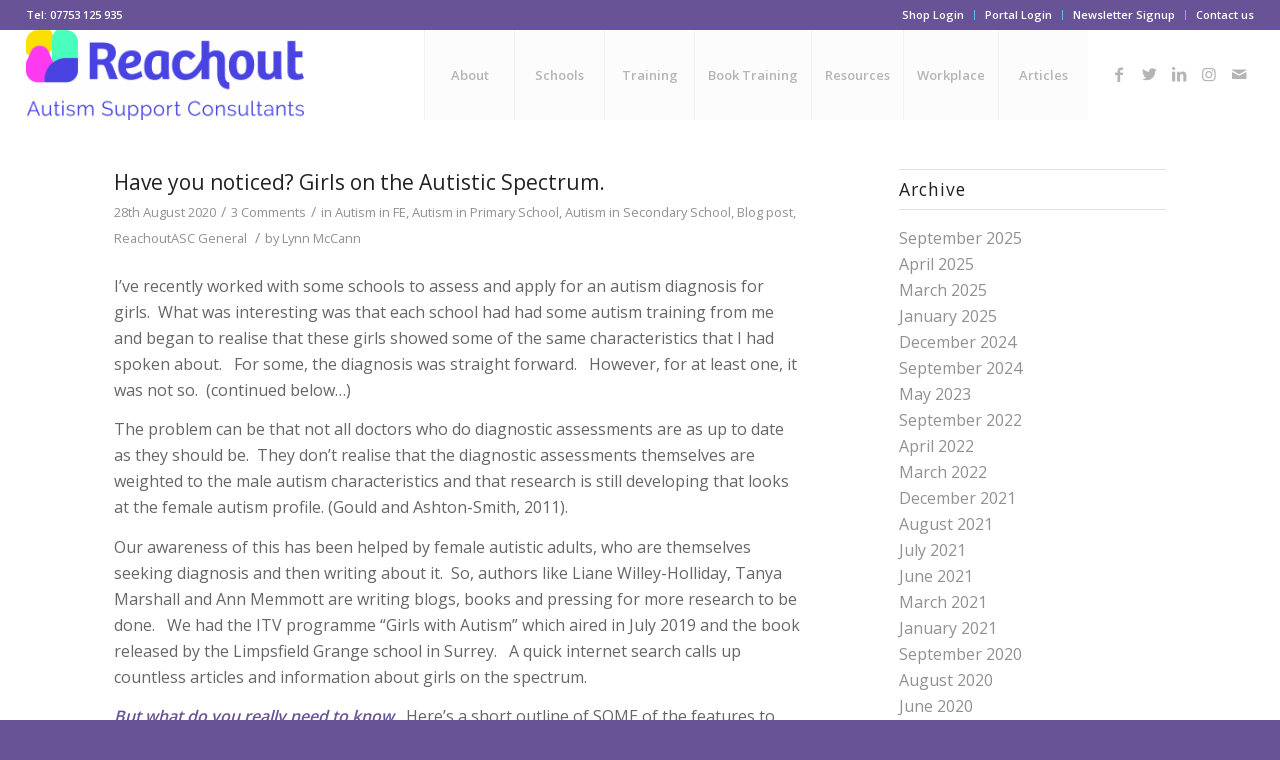

--- FILE ---
content_type: text/html; charset=UTF-8
request_url: https://reachoutasc.com/category/autism-fe/
body_size: 20227
content:
<!DOCTYPE html><html lang="en-GB" class="html_stretched responsive av-preloader-disabled av-default-lightbox  html_header_top html_logo_left html_main_nav_header html_menu_right html_slim html_header_sticky html_header_shrinking_disabled html_header_topbar_active html_mobile_menu_tablet html_header_searchicon_disabled html_content_align_center html_header_unstick_top_disabled html_header_stretch html_minimal_header html_av-submenu-hidden html_av-submenu-display-click html_av-overlay-side html_av-overlay-side-classic html_av-submenu-clone html_entry_id_1658 av-cookies-no-cookie-consent av-no-preview html_text_menu_active "><head><meta charset="UTF-8" /><meta name="viewport" content="width=device-width, initial-scale=1"><meta name='robots' content='index, follow, max-image-preview:large, max-snippet:-1, max-video-preview:-1' /><link media="all" href="https://reachoutasc.com/wp-content/cache/autoptimize/css/autoptimize_fe50078bcc299850f380274b572fb083.css" rel="stylesheet"><title>Autism in FE Archives - Reachout ASC</title><link rel="canonical" href="https://reachoutasc.com/category/autism-fe/" /><meta property="og:locale" content="en_GB" /><meta property="og:type" content="article" /><meta property="og:title" content="Autism in FE Archives - Reachout ASC" /><meta property="og:url" content="https://reachoutasc.com/category/autism-fe/" /><meta property="og:site_name" content="Reachout ASC" /><meta name="twitter:card" content="summary_large_image" /><meta name="twitter:site" content="@reachoutasc" /> <script type="application/ld+json" class="yoast-schema-graph">{"@context":"https://schema.org","@graph":[{"@type":"CollectionPage","@id":"https://reachoutasc.com/category/autism-fe/","url":"https://reachoutasc.com/category/autism-fe/","name":"Autism in FE Archives - Reachout ASC","isPartOf":{"@id":"https://reachoutasc.com/#website"},"primaryImageOfPage":{"@id":"https://reachoutasc.com/category/autism-fe/#primaryimage"},"image":{"@id":"https://reachoutasc.com/category/autism-fe/#primaryimage"},"thumbnailUrl":"https://reachoutasc.com/wp-content/uploads/2015/09/b2ap3_thumbnail_girl-316413_1280.jpg","breadcrumb":{"@id":"https://reachoutasc.com/category/autism-fe/#breadcrumb"},"inLanguage":"en-GB"},{"@type":"ImageObject","inLanguage":"en-GB","@id":"https://reachoutasc.com/category/autism-fe/#primaryimage","url":"https://reachoutasc.com/wp-content/uploads/2015/09/b2ap3_thumbnail_girl-316413_1280.jpg","contentUrl":"https://reachoutasc.com/wp-content/uploads/2015/09/b2ap3_thumbnail_girl-316413_1280.jpg","width":480,"height":319},{"@type":"BreadcrumbList","@id":"https://reachoutasc.com/category/autism-fe/#breadcrumb","itemListElement":[{"@type":"ListItem","position":1,"name":"Home","item":"https://reachoutasc.com/about/"},{"@type":"ListItem","position":2,"name":"Autism in FE"}]},{"@type":"WebSite","@id":"https://reachoutasc.com/#website","url":"https://reachoutasc.com/","name":"Reachout ASC","description":"Autism Support Consultants","potentialAction":[{"@type":"SearchAction","target":{"@type":"EntryPoint","urlTemplate":"https://reachoutasc.com/?s={search_term_string}"},"query-input":{"@type":"PropertyValueSpecification","valueRequired":true,"valueName":"search_term_string"}}],"inLanguage":"en-GB"}]}</script> <link rel="alternate" type="application/rss+xml" title="Reachout ASC &raquo; Feed" href="https://reachoutasc.com/feed/" /><link rel="alternate" type="application/rss+xml" title="Reachout ASC &raquo; Comments Feed" href="https://reachoutasc.com/comments/feed/" /><link rel="alternate" type="application/rss+xml" title="Reachout ASC &raquo; Autism in FE Category Feed" href="https://reachoutasc.com/category/autism-fe/feed/" />  <script type='text/javascript'>(function() {
					
					/*	check if webfonts are disabled by user setting via cookie - or user must opt in.	*/
					var html = document.getElementsByTagName('html')[0];
					var cookie_check = html.className.indexOf('av-cookies-needs-opt-in') >= 0 || html.className.indexOf('av-cookies-can-opt-out') >= 0;
					var allow_continue = true;
					var silent_accept_cookie = html.className.indexOf('av-cookies-user-silent-accept') >= 0;

					if( cookie_check && ! silent_accept_cookie )
					{
						if( ! document.cookie.match(/aviaCookieConsent/) || html.className.indexOf('av-cookies-session-refused') >= 0 )
						{
							allow_continue = false;
						}
						else
						{
							if( ! document.cookie.match(/aviaPrivacyRefuseCookiesHideBar/) )
							{
								allow_continue = false;
							}
							else if( ! document.cookie.match(/aviaPrivacyEssentialCookiesEnabled/) )
							{
								allow_continue = false;
							}
							else if( document.cookie.match(/aviaPrivacyGoogleWebfontsDisabled/) )
							{
								allow_continue = false;
							}
						}
					}
					
					if( allow_continue )
					{
						var f = document.createElement('link');
					
						f.type 	= 'text/css';
						f.rel 	= 'stylesheet';
						f.href 	= '//fonts.googleapis.com/css?family=Open+Sans:400,600';
						f.id 	= 'avia-google-webfont';

						document.getElementsByTagName('head')[0].appendChild(f);
					}
				})();</script> <link rel='stylesheet' id='avia-merged-styles-css' href='https://reachoutasc.com/wp-content/cache/autoptimize/css/autoptimize_single_06a645181ec71d86474146cd066ea70b.css' type='text/css' media='all' /> <script type="text/javascript" src="https://reachoutasc.com/wp-includes/js/jquery/jquery.min.js?ver=3.7.1" id="jquery-core-js"></script> <script type="text/javascript" id="wc-add-to-cart-js-extra">var wc_add_to_cart_params = {"ajax_url":"/wp-admin/admin-ajax.php","wc_ajax_url":"/?wc-ajax=%%endpoint%%","i18n_view_cart":"View basket","cart_url":"https://reachoutasc.com/cart/","is_cart":"","cart_redirect_after_add":"no"};
//# sourceURL=wc-add-to-cart-js-extra</script> <script type="text/javascript" id="woocommerce-js-extra">var woocommerce_params = {"ajax_url":"/wp-admin/admin-ajax.php","wc_ajax_url":"/?wc-ajax=%%endpoint%%","i18n_password_show":"Show password","i18n_password_hide":"Hide password"};
//# sourceURL=woocommerce-js-extra</script> <link rel="https://api.w.org/" href="https://reachoutasc.com/wp-json/" /><link rel="alternate" title="JSON" type="application/json" href="https://reachoutasc.com/wp-json/wp/v2/categories/165" /><link rel="EditURI" type="application/rsd+xml" title="RSD" href="https://reachoutasc.com/xmlrpc.php?rsd" /><meta name="generator" content="WordPress 6.9" /><meta name="generator" content="WooCommerce 10.4.3" />  <script async src="https://www.googletagmanager.com/gtag/js?id=UA-210293297-1"></script> <script>window.dataLayer = window.dataLayer || [];
			function gtag(){dataLayer.push(arguments);}
			gtag('js', new Date());
			gtag('config', 'UA-210293297-1');</script> <link rel="profile" href="http://gmpg.org/xfn/11" /><link rel="alternate" type="application/rss+xml" title="Reachout ASC RSS2 Feed" href="https://reachoutasc.com/feed/" /><link rel="pingback" href="https://reachoutasc.com/xmlrpc.php" /> <!--[if lt IE 9]><script src="https://reachoutasc.com/wp-content/themes/enfold/js/html5shiv.js"></script><![endif]--> <noscript><style>.woocommerce-product-gallery{ opacity: 1 !important; }</style></noscript>  <script type="text/javascript">'use strict';var avia_is_mobile=!1;if(/Android|webOS|iPhone|iPad|iPod|BlackBerry|IEMobile|Opera Mini/i.test(navigator.userAgent)&&'ontouchstart' in document.documentElement){avia_is_mobile=!0;document.documentElement.className+=' avia_mobile '}
else{document.documentElement.className+=' avia_desktop '};document.documentElement.className+=' js_active ';(function(){var e=['-webkit-','-moz-','-ms-',''],n='';for(var t in e){if(e[t]+'transform' in document.documentElement.style){document.documentElement.className+=' avia_transform ';n=e[t]+'transform'};if(e[t]+'perspective' in document.documentElement.style)document.documentElement.className+=' avia_transform3d '};if(typeof document.getElementsByClassName=='function'&&typeof document.documentElement.getBoundingClientRect=='function'&&avia_is_mobile==!1){if(n&&window.innerHeight>0){setTimeout(function(){var e=0,o={},a=0,t=document.getElementsByClassName('av-parallax'),i=window.pageYOffset||document.documentElement.scrollTop;for(e=0;e<t.length;e++){t[e].style.top='0px';o=t[e].getBoundingClientRect();a=Math.ceil((window.innerHeight+i-o.top)*0.3);t[e].style[n]='translate(0px, '+a+'px)';t[e].style.top='auto';t[e].className+=' enabled-parallax '}},50)}}})();</script><link rel="icon" href="https://reachoutasc.com/wp-content/uploads/2022/08/cropped-Social-media-icons-32x32.jpg" sizes="32x32" /><link rel="icon" href="https://reachoutasc.com/wp-content/uploads/2022/08/cropped-Social-media-icons-192x192.jpg" sizes="192x192" /><link rel="apple-touch-icon" href="https://reachoutasc.com/wp-content/uploads/2022/08/cropped-Social-media-icons-180x180.jpg" /><meta name="msapplication-TileImage" content="https://reachoutasc.com/wp-content/uploads/2022/08/cropped-Social-media-icons-270x270.jpg" /></head><body id="top" class="archive category category-autism-fe category-165 wp-theme-enfold  rtl_columns stretched open_sans no_sidebar_border theme-enfold woocommerce-no-js" itemscope="itemscope" itemtype="https://schema.org/WebPage" ><div id='wrap_all'><header id='header' class='all_colors header_color light_bg_color  av_header_top av_logo_left av_main_nav_header av_menu_right av_slim av_header_sticky av_header_shrinking_disabled av_header_stretch av_mobile_menu_tablet av_header_searchicon_disabled av_header_unstick_top_disabled av_seperator_big_border av_minimal_header av_bottom_nav_disabled '  role="banner" itemscope="itemscope" itemtype="https://schema.org/WPHeader" ><div id='header_meta' class='container_wrap container_wrap_meta  av_icon_active_main av_secondary_right av_extra_header_active av_phone_active_left av_entry_id_1658'><div class='container'><nav class='sub_menu'  role="navigation" itemscope="itemscope" itemtype="https://schema.org/SiteNavigationElement" ><ul id="avia2-menu" class="menu"><li id="menu-item-1129" class="menu-item menu-item-type-custom menu-item-object-custom menu-item-1129"><a href="/my-account/">Shop Login</a></li><li id="menu-item-1130" class="menu-item menu-item-type-custom menu-item-object-custom menu-item-1130"><a target="_blank" href="https://portal.reachoutasc.com">Portal Login</a></li><li id="menu-item-6086" class="menu-item menu-item-type-custom menu-item-object-custom menu-item-6086"><a target="_blank" href="https://portal.reachoutasc.com/frm/2qQwnnPscckYkxyZo">Newsletter Signup</a></li><li id="menu-item-7376" class="menu-item menu-item-type-post_type menu-item-object-page menu-item-7376"><a href="https://reachoutasc.com/contact/">Contact us</a></li></ul></nav><div class='phone-info with_nav'><span>Tel: 07753 125 935</span></div></div></div><div  id='header_main' class='container_wrap container_wrap_logo'><ul  class = 'menu-item cart_dropdown ' data-success='was added to the cart'><li class='cart_dropdown_first'><a class='cart_dropdown_link' href='https://reachoutasc.com/cart/'><span aria-hidden='true' data-av_icon='' data-av_iconfont='entypo-fontello'></span><span class='av-cart-counter'>0</span><span class='avia_hidden_link_text'>Shopping Cart</span></a><div class='dropdown_widget dropdown_widget_cart'><div class='avia-arrow'></div><div class="widget_shopping_cart_content"></div></div></li></ul><div class='container av-logo-container'><div class='inner-container'><span class='logo'><a href='https://reachoutasc.com/'><noscript><img height="100" width="300" src='https://reachoutasc.com/wp-content/uploads/2022/08/Logo-purple-tagline-300x97.jpg' alt='Reachout ASC' title='' /></noscript><img class="lazyload" height="100" width="300" src='data:image/svg+xml,%3Csvg%20xmlns=%22http://www.w3.org/2000/svg%22%20viewBox=%220%200%20300%20100%22%3E%3C/svg%3E' data-src='https://reachoutasc.com/wp-content/uploads/2022/08/Logo-purple-tagline-300x97.jpg' alt='Reachout ASC' title='' /></a></span><nav class='main_menu' data-selectname='Select a page'  role="navigation" itemscope="itemscope" itemtype="https://schema.org/SiteNavigationElement" ><div class="avia-menu av-main-nav-wrap av_menu_icon_beside"><ul id="avia-menu" class="menu av-main-nav"><li id="menu-item-1131" class="menu-item menu-item-type-post_type menu-item-object-page menu-item-home menu-item-has-children menu-item-top-level menu-item-top-level-1"><a href="https://reachoutasc.com/" itemprop="url"><span class="avia-bullet"></span><span class="avia-menu-text">About</span><span class="avia-menu-fx"><span class="avia-arrow-wrap"><span class="avia-arrow"></span></span></span></a><ul class="sub-menu"><li id="menu-item-3379" class="menu-item menu-item-type-post_type menu-item-object-page"><a href="https://reachoutasc.com/about/what-is-asc/" itemprop="url"><span class="avia-bullet"></span><span class="avia-menu-text">What is Autism?</span></a></li><li id="menu-item-1133" class="menu-item menu-item-type-post_type menu-item-object-page"><a href="https://reachoutasc.com/about/meet-the-team/" itemprop="url"><span class="avia-bullet"></span><span class="avia-menu-text">Meet the Team</span></a></li><li id="menu-item-3403" class="menu-item menu-item-type-post_type menu-item-object-page"><a href="https://reachoutasc.com/about/latest-news/" itemprop="url"><span class="avia-bullet"></span><span class="avia-menu-text">Latest news</span></a></li></ul></li><li id="menu-item-1132" class="menu-item menu-item-type-post_type menu-item-object-page menu-item-has-children menu-item-top-level menu-item-top-level-2"><a href="https://reachoutasc.com/schools-education/" itemprop="url"><span class="avia-bullet"></span><span class="avia-menu-text">Schools</span><span class="avia-menu-fx"><span class="avia-arrow-wrap"><span class="avia-arrow"></span></span></span></a><ul class="sub-menu"><li id="menu-item-3397" class="menu-item menu-item-type-post_type menu-item-object-page"><a href="https://reachoutasc.com/schools-education/consultancy/" itemprop="url"><span class="avia-bullet"></span><span class="avia-menu-text">Our current packages</span></a></li><li id="menu-item-3396" class="menu-item menu-item-type-post_type menu-item-object-page"><a href="https://reachoutasc.com/schools-education/school-testimonials/" itemprop="url"><span class="avia-bullet"></span><span class="avia-menu-text">School Testimonials</span></a></li><li id="menu-item-4208" class="menu-item menu-item-type-post_type menu-item-object-page"><a href="https://reachoutasc.com/schools-education/school-terms-and-conditions/" itemprop="url"><span class="avia-bullet"></span><span class="avia-menu-text">School Terms and Conditions</span></a></li><li id="menu-item-3413" class="menu-item menu-item-type-post_type menu-item-object-page"><a href="https://reachoutasc.com/schools-education/team-links-to-other-autism-services/" itemprop="url"><span class="avia-bullet"></span><span class="avia-menu-text">Partners</span></a></li></ul></li><li id="menu-item-1137" class="menu-item menu-item-type-post_type menu-item-object-page menu-item-top-level menu-item-top-level-3"><a href="https://reachoutasc.com/training/" itemprop="url"><span class="avia-bullet"></span><span class="avia-menu-text">Training</span><span class="avia-menu-fx"><span class="avia-arrow-wrap"><span class="avia-arrow"></span></span></span></a></li><li id="menu-item-3421" class="menu-item menu-item-type-post_type menu-item-object-page menu-item-top-level menu-item-top-level-4"><a href="https://reachoutasc.com/training/upcoming-training/" itemprop="url"><span class="avia-bullet"></span><span class="avia-menu-text">Book Training</span><span class="avia-menu-fx"><span class="avia-arrow-wrap"><span class="avia-arrow"></span></span></span></a></li><li id="menu-item-1135" class="menu-item menu-item-type-post_type menu-item-object-page menu-item-has-children menu-item-top-level menu-item-top-level-5"><a href="https://reachoutasc.com/resources/" itemprop="url"><span class="avia-bullet"></span><span class="avia-menu-text">Resources</span><span class="avia-menu-fx"><span class="avia-arrow-wrap"><span class="avia-arrow"></span></span></span></a><ul class="sub-menu"><li id="menu-item-4174" class="menu-item menu-item-type-post_type menu-item-object-page"><a href="https://reachoutasc.com/resources/downloadable-resources/" itemprop="url"><span class="avia-bullet"></span><span class="avia-menu-text">Downloadable Resources</span></a></li><li id="menu-item-4325" class="menu-item menu-item-type-post_type menu-item-object-page"><a href="https://reachoutasc.com/resources/buy-resources/" itemprop="url"><span class="avia-bullet"></span><span class="avia-menu-text">Buy Resources</span></a></li><li id="menu-item-3433" class="menu-item menu-item-type-post_type menu-item-object-page"><a href="https://reachoutasc.com/resources/social-skills-pack/" itemprop="url"><span class="avia-bullet"></span><span class="avia-menu-text">Set Up a Social Detectives Group</span></a></li><li id="menu-item-5878" class="menu-item menu-item-type-post_type menu-item-object-page"><a href="https://reachoutasc.com/resources/parents-resources/" itemprop="url"><span class="avia-bullet"></span><span class="avia-menu-text">Parents Resources</span></a></li></ul></li><li id="menu-item-3621" class="menu-item menu-item-type-post_type menu-item-object-page menu-item-top-level menu-item-top-level-6"><a href="https://reachoutasc.com/autism-in-the-workplace/" itemprop="url"><span class="avia-bullet"></span><span class="avia-menu-text">Workplace</span><span class="avia-menu-fx"><span class="avia-arrow-wrap"><span class="avia-arrow"></span></span></span></a></li><li id="menu-item-3458" class="menu-item menu-item-type-post_type menu-item-object-page menu-item-top-level menu-item-top-level-7"><a href="https://reachoutasc.com/articles/" itemprop="url"><span class="avia-bullet"></span><span class="avia-menu-text">Articles</span><span class="avia-menu-fx"><span class="avia-arrow-wrap"><span class="avia-arrow"></span></span></span></a></li><li class="av-burger-menu-main menu-item-avia-special av-small-burger-icon"> <a href="#" aria-label="Menu" aria-hidden="false"> <span class="av-hamburger av-hamburger--spin av-js-hamburger"> <span class="av-hamburger-box"> <span class="av-hamburger-inner"></span> <strong>Menu</strong> </span> </span> <span class="avia_hidden_link_text">Menu</span> </a></li></ul></div><ul class='noLightbox social_bookmarks icon_count_5'><li class='social_bookmarks_facebook av-social-link-facebook social_icon_1'><a target="_blank" aria-label="Link to Facebook" href='https://www.facebook.com/ReachoutASC' aria-hidden='false' data-av_icon='' data-av_iconfont='entypo-fontello' title='Facebook' rel="noopener"><span class='avia_hidden_link_text'>Facebook</span></a></li><li class='social_bookmarks_twitter av-social-link-twitter social_icon_2'><a target="_blank" aria-label="Link to Twitter" href='https://twitter.com/reachoutasc' aria-hidden='false' data-av_icon='' data-av_iconfont='entypo-fontello' title='Twitter' rel="noopener"><span class='avia_hidden_link_text'>Twitter</span></a></li><li class='social_bookmarks_linkedin av-social-link-linkedin social_icon_3'><a target="_blank" aria-label="Link to LinkedIn" href='https://www.linkedin.com/in/lynn-mccann-11402381' aria-hidden='false' data-av_icon='' data-av_iconfont='entypo-fontello' title='LinkedIn' rel="noopener"><span class='avia_hidden_link_text'>LinkedIn</span></a></li><li class='social_bookmarks_instagram av-social-link-instagram social_icon_4'><a target="_blank" aria-label="Link to Instagram" href='https://www.instagram.com/reachout_asc' aria-hidden='false' data-av_icon='' data-av_iconfont='entypo-fontello' title='Instagram' rel="noopener"><span class='avia_hidden_link_text'>Instagram</span></a></li><li class='social_bookmarks_mail av-social-link-mail social_icon_5'><a  aria-label="Link to Mail" href='/contact' aria-hidden='false' data-av_icon='' data-av_iconfont='entypo-fontello' title='Mail'><span class='avia_hidden_link_text'>Mail</span></a></li></ul></nav></div></div></div><div class='header_bg'></div></header><div id='main' class='all_colors' data-scroll-offset='88'><div class='container_wrap container_wrap_first main_color sidebar_right'><div class='container template-blog '><main class='content av-content-small alpha units'  role="main" itemprop="mainContentOfPage" itemscope="itemscope" itemtype="https://schema.org/Blog" ><article class='post-entry post-entry-type-standard post-entry-1658 post-loop-1 post-parity-odd custom with-slider post-1658 post type-post status-publish format-standard has-post-thumbnail hentry category-autism-fe category-autism-primary category-autism-secondary category-blog-post category-reachoutasc-general'  itemscope="itemscope" itemtype="https://schema.org/BlogPosting" itemprop="blogPost" ><div class='blog-meta'></div><div class='entry-content-wrapper clearfix standard-content'><header class="entry-content-header"><h2 class='post-title entry-title '  itemprop="headline" > <a href='https://reachoutasc.com/have-you-noticed-girls-on-the-autistic-spectrum-2/' rel='bookmark' title='Permanent Link: Have you noticed? Girls on the Autistic Spectrum.'>Have you noticed? Girls on the Autistic Spectrum. <span class='post-format-icon minor-meta'></span> </a></h2><span class='post-meta-infos'><time class='date-container minor-meta updated' >28th August 2020</time><span class='text-sep text-sep-date'>/</span><span class='comment-container minor-meta'><a href="https://reachoutasc.com/have-you-noticed-girls-on-the-autistic-spectrum-2/#comments" class="comments-link" >3 Comments</a></span><span class='text-sep text-sep-comment'>/</span><span class="blog-categories minor-meta">in <a href="https://reachoutasc.com/category/autism-fe/" rel="tag">Autism in FE</a>, <a href="https://reachoutasc.com/category/autism-primary/" rel="tag">Autism in Primary School</a>, <a href="https://reachoutasc.com/category/autism-secondary/" rel="tag">Autism in Secondary School</a>, <a href="https://reachoutasc.com/category/blog-post/" rel="tag">Blog post</a>, <a href="https://reachoutasc.com/category/reachoutasc-general/" rel="tag">ReachoutASC General</a> </span><span class="text-sep text-sep-cat">/</span><span class="blog-author minor-meta">by <span class="entry-author-link"  itemprop="author" ><span class="author"><span class="fn"><a href="https://reachoutasc.com/author/lynn/" title="Posts by Lynn McCann" rel="author">Lynn McCann</a></span></span></span></span></span></header><div class="entry-content"  itemprop="text" ><div class="ebd-block " data-type="text"><p>I&#8217;ve recently worked with some schools to assess and apply for an autism diagnosis for girls.  What was interesting was that each school had had some autism training from me and began to realise that these girls showed some of the same characteristics that I had spoken about.   For some, the diagnosis was straight forward.   However, for at least one, it was not so.  (continued below&#8230;)</p></div><div class="ebd-block " data-type="readmore"></div><div class="ebd-block " data-type="text"><div class="ebd-block is-nested nest-left" style="width: 30%; text-align: center;" data-type="image"><div class="eb-image style-clear"><div class="eb-image-figure"></div></div></div><p>The problem can be that not all doctors who do diagnostic assessments are as up to date as they should be.  They don&#8217;t realise that the diagnostic assessments themselves are weighted to the male autism characteristics and that research is still developing that looks at the female autism profile. (Gould and Ashton-Smith, 2011).</p><p>Our awareness of this has been helped by female autistic adults, who are themselves seeking diagnosis and then writing about it.  So, authors like Liane Willey-Holliday, Tanya Marshall and Ann Memmott are writing blogs, books and pressing for more research to be done.   We had the ITV programme &#8220;Girls with Autism&#8221; which aired in July 2019 and the book released by the Limpsfield Grange school in Surrey.   A quick internet search calls up countless articles and information about girls on the spectrum.</p><p><em data-redactor-tag="em" data-verified="redactor"><strong data-redactor-tag="strong" data-verified="redactor">But what do you really need to know.</strong></em>  Here&#8217;s a short outline of SOME of the features to look out for in girls, and if you think a girl in your class may be on the autism spectrum, then seek advice from an autism specialist teacher or an Educational Psychologist, who will be able to guide you and parents through the process.  <strong>But look out for the boys who are masking too as there is no female autism type, it&#8217;s just that we have not been looking for the children who mask.</strong></p><p>I did a free webinar about autistic girls with the lovely Jodie Smitten who wrote a book with her daughter (<a href="https://www.amazon.co.uk/Secret-Life-Rose-Inside-Autistic/dp/B08WS2VQYB">https://www.amazon.co.uk/Secret-Life-Rose-Inside-Autistic/dp/B08WS2VQYB</a>)</p><p>and the webinar can be watched here <a href="https://www.youtube.com/watch?v=LZE6XGOvdJo">https://www.youtube.com/watch?v=LZE6XGOvdJo</a></p><p><b data-redactor-tag="b"><u data-redactor-tag="u">Communication</u></b></p><ul><li>Boys are often identified by their behaviour.   When they cannot find the words to use, they use actions to make their needs known or in reaction to distressing situations.  Whilst girls can also do this, often girls on the autistic spectrum can be more passive.  They may internalize their distress and be more vulnerable to mental health issues.  They may be withdrawn or &#8216;moody&#8217; or just ignore the demands, rather than challenge them.</li><li>Girls may be extreme people pleasers or have no regard for the hierarchy of authority in school so can be seen as cheeky or rude, when they are just stating facts.  Girls, like boys, can take language literally and so misunderstanding and confusion prevents them really &#8216;getting&#8217; what is going on around them or what the teacher really means.   Girls can also be incredibly articulate and clever in certain subjects.</li><li>If an autistic girl gets by by imitating the social behaviours of those around her she may not be able to discriminate what are appropriate and what behaviours are not.</li></ul><p><b data-redactor-tag="b"><u data-redactor-tag="u">Social Communication and Interaction</u></b></p><ul><li>Autistic girls can seem more socially active, but they can want to dominate and be in control of the friendship group or cope by imitating the social behaviour of a group.  This is often because it is the only way they can manage that situation.  Often they cannot cope with jokes, teasing and communication breakdowns.  They may be moody, withdrawn, and become distressed when things are difficult for them.   On the other hand, they may seem to always be on their own, or on the edge of a group, not really knowing how to join in.   One girl said to me, <em>&#8220;I didn&#8217;t know if someone was my friend until they tell me they are.  I knew someone for a year and when they asked me to go to their house after school, I had to ask them if that meant we were friends.&#8221; </em></li><li>Autistic girls can &#8216;feel&#8217; intensely.  One thing can be intense shame when they don&#8217;t get something right, especially socially.  They cannot often tell the difference between a small social mistake, something that everyone else would just brush off and move on, or a big mistake that marks you out as odd. Consequently, a lot of stress an awkwardness can be felt when they are in any classroom groups or social situations.</li></ul><p><b data-redactor-tag="b"><u data-redactor-tag="u">Social Imagination / Flexibility of Thought</u></b></p><ul><li>Play can seem very imaginative and autistic girls can lose themselves intensely in books and characters.   The play however, can be very strict and controlled.   For example, a doll is called a name, given a character and nothing can change that identity once it has been assigned.   The special interests the girl has can be seemingly usual interests for girls, such as in ponies or celebrities, and they can become very intense and all-consuming and younger interests can still be present in adolescence.  They can be creative and very imaginative and some say they would have preferred to live in their own imaginary worlds which were more predictable and interesting than the real world.  <a href="https://www.youtube.com/watch?v=jQ95xlZeHo8">Rosie King says this in her video.</a></li><li>Autistic girls can have the same difficulties with lack of organisation and planning as autistic boys might do.  They may have also become organisers who need to know where everything is, or they become very distressed.   Change and new situations will also be difficult and girls can be as likely as boys to exhibit characteristics of <a href="https://www.pdasociety.org.uk">PDA (Pathological Demand Avoidance).</a></li><li>Autistic girls can be fun, talented, clever, and have lots of potential to make a great contribution to the world&#8230;Just like the boys!</li></ul><p><b data-redactor-tag="b"><u data-redactor-tag="u">Sensory</u></b></p><ul><li>Sensory issues and dealing with a busy, noisy, smelly, confusing world can be the most stressful thing that an autistic girl or boy has to deal with.If you want to know what it is like, watch this clip:     <a href="https://www.youtube.com/watch?v=IcS2VUoe12M">https://www.youtube.com/watch?v=IcS2VUoe12M</a></li></ul></div><div class="ebd-block " data-type="youtube"><div class="youtube-embed video-embed-wrapper is-responsive"><iframe src="https://www.youtube.com/embed/IcS2VUoe12M?feature=oembed" width="459" height="344" allowfullscreen="allowfullscreen"></iframe></div></div><div class="ebd-block " data-type="text"><p> To encourage you, one girl, in year 5 who received her diagnosis was extremely relieved.   She and her family read all they could about it and she initially began talking about it all the time, often using it as an excuse.   As we spent time with her to help her come to terms with her diagnosis, we looked at lots of positive role models and she asked if she could make a presentation about ASC to show her class,</p><p>&#8220;because then they might understand me and like me.&#8221;</p><p>It did indeed help her classmates understand her, and enabled friendships that had previously been disintegrating, start again and rebuild.   that&#8217;s not it, not a  &#8216;happy ever after&#8217; ending and everything is sorted.  This girl is now in Year 6 and likely to be going to a different high school from her friends.  We are working with her and will work with her new school to do the best transition we can but the challenges she will face will be greater than her peers and I only can hope she receives the right support throughout her secondary years.</p><p>Here are just some of the great books that can help us understand autistic people in that wider spectrum.</p><p><img fetchpriority="high" decoding="async" class="aligncenter wp-image-5215 size-large" src="https://reachoutasc.com/wp-content/uploads/2020/08/Girls-books-1030x588.png" alt="" width="1030" height="588" srcset="https://reachoutasc.com/wp-content/uploads/2020/08/Girls-books-1030x588.png 1030w, https://reachoutasc.com/wp-content/uploads/2020/08/Girls-books-300x171.png 300w, https://reachoutasc.com/wp-content/uploads/2020/08/Girls-books-768x438.png 768w, https://reachoutasc.com/wp-content/uploads/2020/08/Girls-books-705x402.png 705w, https://reachoutasc.com/wp-content/uploads/2020/08/Girls-books-600x342.png 600w, https://reachoutasc.com/wp-content/uploads/2020/08/Girls-books.png 1378w" sizes="(max-width: 1030px) 100vw, 1030px" /></p><p>References</p><ol><li><a href="https://senmagazine.co.uk/articles/articles/senarticles/is-autism-different-for-girls">https://senmagazine.co.uk/articles/articles/senarticles/is-autism-different-for-girls</a></li><li>Gould, J. and Ashton-Smith, J. (May 2011) Missed diagnosis or misdiagnosis? Girls and women on the autism spectrum, Good Autism Practice, Vol. 12 No. 1 p 34-41.</li><li><a href="http://www.theguardian.com/lifeandstyle/2009/apr/12/autism-aspergers-girls?utm_content=bufferf7dc8&amp;utm_medium=social&amp;utm_source=twitter.com&amp;utm_campaign=buffer">http://www.theguardian.com/lifeandstyle/2009/apr/12/autism-aspergers-girls?utm_content=bufferf7dc8&amp;utm_medium=social&amp;utm_source=twitter.com&amp;utm_campaign=buffer</a> (Doctors failing to spot Asperger&#8217;s in Girls)</li></ol><p>Twitter: Follow @TaniaAMarshall   @Autism_Women    @curlyhairedalis   @ResearchAutism <span data-offset-key="aechm-4-0">@AutisticGirls_</span> <span data-offset-key="aechm-6-0">@CarlyJonesMBE</span> <span data-offset-key="aechm-8-0">@AnnMemmott</span> <span data-offset-key="aechm-10-0">@SwanAutism</span></p></div><div class="ebd-block " style="text-align: center;" data-type="image"><div class="eb-image style-clear"><div class="eb-image-figure"><a class="eb-image-viewport"> <noscript><img decoding="async" src="https://reachoutasc.com/wp-content/uploads/2015/08/b2ap3_thumbnail_88x31.png" /></noscript><img class="lazyload" decoding="async" src='data:image/svg+xml,%3Csvg%20xmlns=%22http://www.w3.org/2000/svg%22%20viewBox=%220%200%20210%20140%22%3E%3C/svg%3E' data-src="https://reachoutasc.com/wp-content/uploads/2015/08/b2ap3_thumbnail_88x31.png" /> </a></div></div></div><div class="ebd-block " data-type="text"><p>&nbsp;</p><p>This work is licensed under a <a href="http://creativecommons.org/licenses/by-nd/4.0/" rel="license">Creative Commons Attribution-NoDerivatives 4.0 International License</a>.</p></div></div><footer class="entry-footer"></footer><div class='post_delimiter'></div></div><div class='post_author_timeline'></div><span class='hidden'> <span class='av-structured-data'  itemprop="image" itemscope="itemscope" itemtype="https://schema.org/ImageObject" > <span itemprop='url'>https://reachoutasc.com/wp-content/uploads/2015/09/b2ap3_thumbnail_girl-316413_1280.jpg</span> <span itemprop='height'>319</span> <span itemprop='width'>480</span> </span> <span class='av-structured-data'  itemprop="publisher" itemtype="https://schema.org/Organization" itemscope="itemscope" > <span itemprop='name'>Lynn McCann</span> <span itemprop='logo' itemscope itemtype='https://schema.org/ImageObject'> <span itemprop='url'>https://reachoutasc.com/wp-content/uploads/2022/08/Logo-purple-tagline-300x97.jpg</span> </span> </span><span class='av-structured-data'  itemprop="author" itemscope="itemscope" itemtype="https://schema.org/Person" ><span itemprop='name'>Lynn McCann</span></span><span class='av-structured-data'  itemprop="datePublished" datetime="2020-08-28T15:07:28+01:00" >2020-08-28 15:07:28</span><span class='av-structured-data'  itemprop="dateModified" itemtype="https://schema.org/dateModified" >2022-03-03 20:45:39</span><span class='av-structured-data'  itemprop="mainEntityOfPage" itemtype="https://schema.org/mainEntityOfPage" ><span itemprop='name'>Have you noticed? Girls on the Autistic Spectrum.</span></span></span></article><article class='post-entry post-entry-type-standard post-entry-1747 post-loop-2 post-parity-even post-entry-last custom with-slider post-1747 post type-post status-publish format-standard has-post-thumbnail hentry category-about-autism category-autism-fe category-autism-secondary category-blog-post category-reachoutasc-general category-autism-teaching'  itemscope="itemscope" itemtype="https://schema.org/BlogPosting" itemprop="blogPost" ><div class='blog-meta'></div><div class='entry-content-wrapper clearfix standard-content'><header class="entry-content-header"><h2 class='post-title entry-title '  itemprop="headline" > <a href='https://reachoutasc.com/post-16-transition-for-students-with-send-asc/' rel='bookmark' title='Permanent Link: Post 16 Transition for students with SEND / ASC.'>Post 16 Transition for students with SEND / ASC. <span class='post-format-icon minor-meta'></span> </a></h2><span class='post-meta-infos'><time class='date-container minor-meta updated' >4th February 2020</time><span class='text-sep text-sep-date'>/</span><span class='comment-container minor-meta'><a href="https://reachoutasc.com/post-16-transition-for-students-with-send-asc/#comments" class="comments-link" >2 Comments</a></span><span class='text-sep text-sep-comment'>/</span><span class="blog-categories minor-meta">in <a href="https://reachoutasc.com/category/about-autism/" rel="tag">About Autism</a>, <a href="https://reachoutasc.com/category/autism-fe/" rel="tag">Autism in FE</a>, <a href="https://reachoutasc.com/category/autism-secondary/" rel="tag">Autism in Secondary School</a>, <a href="https://reachoutasc.com/category/blog-post/" rel="tag">Blog post</a>, <a href="https://reachoutasc.com/category/reachoutasc-general/" rel="tag">ReachoutASC General</a>, <a href="https://reachoutasc.com/category/autism-teaching/" rel="tag">Teaching and autism</a> </span><span class="text-sep text-sep-cat">/</span><span class="blog-author minor-meta">by <span class="entry-author-link"  itemprop="author" ><span class="author"><span class="fn"><a href="https://reachoutasc.com/author/lynn/" title="Posts by Lynn McCann" rel="author">Lynn McCann</a></span></span></span></span></span></header><div class="entry-content"  itemprop="text" ><div class="ebd-block " data-type="text"><div class="ebd-block is-nested nest-left" style="width: 30%; text-align: center;" data-type="image"><div class="eb-image style-polaroid"><div class="eb-image-figure"></div></div></div><p>At this time of year many secondary teachers are thinking about the looming GCSE&#8217;s for their Y11&#8217;s and may also be thinking about what happens next for their students. If a student has SEND / ASC then there are additional challenges when leaving school and moving on to the next step in their educational lives.</p><p>I often find that the student&#8217;s themselves realise in Y10 that they will soon be leaving school. For some they may be so relieved that it&#8217;s all they want to think about.  For other&#8217;s it&#8217;s such a massive change in their lives, after all, being at school is all they&#8217;ve ever known, that the anxiety it causes can seriously impact on their concentration, mental wellbeing and motivation in school.  Some are so anxious, they cannot bear to talk about it.</p><p>This blog is co-written by @Mr_ALNCo an FE Teacher who&#8217;s created a role for a Transition Support Worker at his FE college in South Wales. First I am going to look at transition to college or training from the viewpoint of the school, and James is going to offer advice from the college&#8217;s point of view.</p></div><div class="ebd-block " data-type="readmore"></div><div class="ebd-block " data-type="text"><div class="ebd-block is-nested nest-right" style="width: 30%; text-align: center;" data-type="image"><div class="eb-image style-polaroid"><div class="eb-image-figure"><a class="eb-image-viewport"> <noscript><img decoding="async" src="https://reachoutasc.com/wp-content/uploads/2017/02/b2ap3_medium_Decision-making.png" /></noscript><img class="lazyload" decoding="async" src='data:image/svg+xml,%3Csvg%20xmlns=%22http://www.w3.org/2000/svg%22%20viewBox=%220%200%20210%20140%22%3E%3C/svg%3E' data-src="https://reachoutasc.com/wp-content/uploads/2017/02/b2ap3_medium_Decision-making.png" /> </a></div><div class="eb-image-caption">from www.do2learn.com</div></div></div><p><b data-redactor-tag="b"><span style="font-size: 18px;" data-redactor-tag="span" data-verified="redactor" data-redactor-style="font-size: 18px">What Secondary Schools can do.</span></b></p><p>The Y10 and Y11s I work with who have ASC are often very worried about leaving school. However, working with them to explain what leaving will be like, what options they have and developing some plans that enable them to see the way ahead can be really important. If they have an EHCP then transition meetings should start in Y9. By the time they get to Y11, the meetings should be with the college or other establishment they are going to go to and make a plan of support that the student and their parents can contribute to.  If no EHCP their needs are still important and preparing them for college or apprenticeships is just as important.</p><ol><li>Include their parent&#8217;s ideas and start with a familiar member of staff who knows the student well.  With the student, work out a number of choices they have for the their future. Talk about their aspirations, their favourite interests and subjects they might do well in.  I use a decision making visual to look at the pros and cons of each option, including what grades might be needed (and what option is available with lower grades if relevant.) This information is shared with parents and the family given time to explore and discuss with their child. I have done this in Y9 to help a student choose their options, but mainly with Y10s and Y11s,  depending on the individual.</li><li>Use the internet to research the possible colleges and courses the student might be interested in. There are often a few places to choose from, depending on your area. School 6th Forms might be good for some students for familiarity, but for others might be limited on choice of subjects. Every student will need treating individually to find what will work for them.</li><li>Find out what apprenticeships are offered and if support is available for their SEND needs. Present that information to the student and their family, and encourage parents to arrange some visits to these places as early as possible. One student I have worked with has been set up with a farming apprenticeship in conjunction with the family, a local college and a local farm. All bespoke for him.</li><li>Talk to the student about growing up and teach them some practical life skills, again working together with parents. Using public transport, making phone calls, sending emails, using money and paying for things are really important skills to help them move on from school into post 16 life.</li><li>Plan, talk, prepare, visit, familiarise, support and talk positively about the next stage. But don&#8217;t overdo it. They still have to finish their time at school and some pupils with SEND /ASC might not be able to cope with thinking about exams and college. In that case, plan some transition support after GCSEs have finished. One school I worked with brought the student back into school after GCSEs and he worked with his previous TA on getting ready for college with great success.</li></ol><p><strong data-redactor-tag="strong"><i data-redactor-tag="i">And now from @Mr_ALNCo </i></strong></p><p><strong data-redactor-tag="strong"><span style="font-size: 18px;" data-redactor-tag="span" data-verified="redactor" data-redactor-style="font-size: 18px">What Colleges can do.</span> </strong></p><p>Transition for learners with SEND/ALN is something that traditionally is rather inconsistent across the FE sector in Wales or where it is consistent, the chance to share this good practice is often limited. Many practitioners who work with learners with SEND/ALN know the importance a good transition pathway into college can have for learners.</p><p>I am lucky, in that I have a supportive Principal and Vice Principal who supported my view of the importance of transition, allowing me to create a specific role to help support transition and reviews within the college. A new post which we feel will have huge beneficial impact.</p><p>Much like the Local Area Reviews now taking place in England, Wales has seen a huge change in make-up of its FE provision over the past years, resulting in fewer, larger, more resilient colleges.</p><p>In addition to this, the Welsh Government has introduced a bill into the Senedd in Cardiff Bay which, if passed, will bring about the biggest change to the SEN system in Wales for the past 30 years. Much like the duties contained Children and Family Act 2014, (although there are some differences), FE, for the first time will have new statutory duties, one of which is to maintain an Individual Development Plan for learners with SEN/ASD. If you want to know more, visit the Welsh Government&#8217;s ALN pages on its website.</p><p>It is crucial that FE in all areas start to plan for this now. If we want better outcomes for our learners with SEND/ALN we need to make sure that they get the best possible start in college. How then can we ensure this happens? From a FE perspective looking out to fellow practitioners in schools, the 4 elements below go some way to helping</p><ol><li>Link with your college&#8217;s Learning Support department. There are many talented and caring professionals who can advise on course choice, adjustments and transition arrangements. Open up the lines of communication and don&#8217;t be afraid to ask questions</li><li>Share any relevant material which will help support the learner. If the learner has a One Page Profile, this is a great way for staff in college to get to know the learner.</li><li>Invite the college to any Annual Reviews which are taking place for learners who are expressing an interest in college. The more we know about the learners&#8217; aspirations and support requirements, the easier it will be to work together.</li><li>Many colleges hold open days and bespoke events in quieter times for learners with SEND/ALN, if not contact the college who will normally be more than willing to arrange a bespoke meeting/tour. Our college has recently introduced VR tours, something that fellow FE colleague, Joe Baldwin has used as a powerful transition tool.</li></ol><p>For each learner, we hold a review within the first term to see how they are settling into college. This gives us an opportunity to change the things that aren&#8217;t working and continue the things that are working well.</p><p>Much like our learners, we as a college are always learning.</p><p>@Mr_ALNCo</p><h2>You can access our FREE course with Schudio TV about transitions, including an update from Cardiff and Vale College <a href="https://www.schudio.tv/courses/the-big-transitions-for-autistic-and-send-pupils-after-lockdown">Here</a></h2></div></div><footer class="entry-footer"></footer><div class='post_delimiter'></div></div><div class='post_author_timeline'></div><span class='hidden'> <span class='av-structured-data'  itemprop="image" itemscope="itemscope" itemtype="https://schema.org/ImageObject" > <span itemprop='url'>https://reachoutasc.com/wp-content/uploads/2017/02/b2ap3_thumbnail_college-clip-art-SecondaryConfusedGrad.gif</span> <span itemprop='height'>480</span> <span itemprop='width'>441</span> </span> <span class='av-structured-data'  itemprop="publisher" itemtype="https://schema.org/Organization" itemscope="itemscope" > <span itemprop='name'>Lynn McCann</span> <span itemprop='logo' itemscope itemtype='https://schema.org/ImageObject'> <span itemprop='url'>https://reachoutasc.com/wp-content/uploads/2022/08/Logo-purple-tagline-300x97.jpg</span> </span> </span><span class='av-structured-data'  itemprop="author" itemscope="itemscope" itemtype="https://schema.org/Person" ><span itemprop='name'>Lynn McCann</span></span><span class='av-structured-data'  itemprop="datePublished" datetime="2020-02-04T21:15:50+00:00" >2020-02-04 21:15:50</span><span class='av-structured-data'  itemprop="dateModified" itemtype="https://schema.org/dateModified" >2020-10-06 19:26:49</span><span class='av-structured-data'  itemprop="mainEntityOfPage" itemtype="https://schema.org/mainEntityOfPage" ><span itemprop='name'>Post 16 Transition for students with SEND / ASC.</span></span></span></article><div class='custom'></div></main><aside class='sidebar sidebar_right   alpha units'  role="complementary" itemscope="itemscope" itemtype="https://schema.org/WPSideBar" ><div class='inner_sidebar extralight-border'><section id="archives-4" class="widget clearfix widget_archive"><h3 class="widgettitle">Archive</h3><ul><li><a href='https://reachoutasc.com/2025/09/'>September 2025</a></li><li><a href='https://reachoutasc.com/2025/04/'>April 2025</a></li><li><a href='https://reachoutasc.com/2025/03/'>March 2025</a></li><li><a href='https://reachoutasc.com/2025/01/'>January 2025</a></li><li><a href='https://reachoutasc.com/2024/12/'>December 2024</a></li><li><a href='https://reachoutasc.com/2024/09/'>September 2024</a></li><li><a href='https://reachoutasc.com/2023/05/'>May 2023</a></li><li><a href='https://reachoutasc.com/2022/09/'>September 2022</a></li><li><a href='https://reachoutasc.com/2022/04/'>April 2022</a></li><li><a href='https://reachoutasc.com/2022/03/'>March 2022</a></li><li><a href='https://reachoutasc.com/2021/12/'>December 2021</a></li><li><a href='https://reachoutasc.com/2021/08/'>August 2021</a></li><li><a href='https://reachoutasc.com/2021/07/'>July 2021</a></li><li><a href='https://reachoutasc.com/2021/06/'>June 2021</a></li><li><a href='https://reachoutasc.com/2021/03/'>March 2021</a></li><li><a href='https://reachoutasc.com/2021/01/'>January 2021</a></li><li><a href='https://reachoutasc.com/2020/09/'>September 2020</a></li><li><a href='https://reachoutasc.com/2020/08/'>August 2020</a></li><li><a href='https://reachoutasc.com/2020/06/'>June 2020</a></li><li><a href='https://reachoutasc.com/2020/05/'>May 2020</a></li><li><a href='https://reachoutasc.com/2020/04/'>April 2020</a></li><li><a href='https://reachoutasc.com/2020/03/'>March 2020</a></li><li><a href='https://reachoutasc.com/2020/02/'>February 2020</a></li><li><a href='https://reachoutasc.com/2020/01/'>January 2020</a></li><li><a href='https://reachoutasc.com/2019/01/'>January 2019</a></li><li><a href='https://reachoutasc.com/2018/08/'>August 2018</a></li><li><a href='https://reachoutasc.com/2016/12/'>December 2016</a></li><li><a href='https://reachoutasc.com/2016/10/'>October 2016</a></li><li><a href='https://reachoutasc.com/2016/01/'>January 2016</a></li><li><a href='https://reachoutasc.com/2015/11/'>November 2015</a></li><li><a href='https://reachoutasc.com/2015/10/'>October 2015</a></li><li><a href='https://reachoutasc.com/2015/05/'>May 2015</a></li><li><a href='https://reachoutasc.com/2015/04/'>April 2015</a></li><li><a href='https://reachoutasc.com/2014/12/'>December 2014</a></li><li><a href='https://reachoutasc.com/2014/05/'>May 2014</a></li><li><a href='https://reachoutasc.com/2013/12/'>December 2013</a></li></ul> <span class="seperator extralight-border"></span></section><section id="categories-4" class="widget clearfix widget_categories"><h3 class="widgettitle">Categories</h3><ul><li class="cat-item cat-item-160"><a href="https://reachoutasc.com/category/about-autism/">About Autism</a></li><li class="cat-item cat-item-110"><a href="https://reachoutasc.com/category/about-reachout-asc/">About Reachout ASC</a></li><li class="cat-item cat-item-164"><a href="https://reachoutasc.com/category/autism-early-years/">Autism and Early Years</a></li><li class="cat-item cat-item-165 current-cat"><a aria-current="page" href="https://reachoutasc.com/category/autism-fe/">Autism in FE</a></li><li class="cat-item cat-item-162"><a href="https://reachoutasc.com/category/autism-primary/">Autism in Primary School</a></li><li class="cat-item cat-item-163"><a href="https://reachoutasc.com/category/autism-secondary/">Autism in Secondary School</a></li><li class="cat-item cat-item-181"><a href="https://reachoutasc.com/category/blog-post/">Blog post</a></li><li class="cat-item cat-item-114"><a href="https://reachoutasc.com/category/course-feedback-article/">Course feedback article</a></li><li class="cat-item cat-item-41"><a href="https://reachoutasc.com/category/news/">News</a></li><li class="cat-item cat-item-109"><a href="https://reachoutasc.com/category/news-articles/">News articles</a></li><li class="cat-item cat-item-42"><a href="https://reachoutasc.com/category/personal/">Personal</a></li><li class="cat-item cat-item-119"><a href="https://reachoutasc.com/category/reachout-business-article/">Reachout business article</a></li><li class="cat-item cat-item-121"><a href="https://reachoutasc.com/category/reachoutasc-general/">ReachoutASC General</a></li><li class="cat-item cat-item-107"><a href="https://reachoutasc.com/category/resources-articles/">Resources articles</a></li><li class="cat-item cat-item-161"><a href="https://reachoutasc.com/category/autism-teaching/">Teaching and autism</a></li><li class="cat-item cat-item-105"><a href="https://reachoutasc.com/category/training-articles/">Training articles</a></li></ul> <span class="seperator extralight-border"></span></section><section id="avia_fb_likebox-2" class="widget clearfix avia_fb_likebox"><h3 class="widgettitle">Facebook</h3><div class='av_facebook_widget_wrap ' ><div class="fb-page" data-width="500" data-href="https://www.facebook.com/ReachoutASC" data-small-header="false" data-adapt-container-width="true" data-hide-cover="false" data-show-facepile="true" data-show-posts="false"><div class="fb-xfbml-parse-ignore"></div></div></div><span class="seperator extralight-border"></span></section><section id="avia_socialcount-2" class="widget clearfix avia_socialcount"><a href='http://twitter.com/https://twitter.com/reachoutasc/' class='asc_twitter asc_multi_count'><span class='social_widget_icon' aria-hidden='true' data-av_icon='' data-av_iconfont='entypo-fontello'></span><strong class='asc_count'>Follow</strong><span>on Twitter</span></a><span class="seperator extralight-border"></span></section></div></aside></div></div><div class='container_wrap footer_color' id='footer'><div class='container'><div class='flex_column av_one_third  first el_before_av_one_third'><section id="custom_html-3" class="widget_text widget clearfix widget_custom_html"><div class="textwidget custom-html-widget"><ul><li><a href="/privacy-policy">Site Privacy Policy</a></li><li><a href="/privacy-policy">Terms and Conditions: School Service Agreement</a></li><li><a href="/privacy-policy">Terms and Conditions: Training</a></li><li><a href="/training#courses">Course list</a></li><li><a href="/resources">Resources</a></li></ul></div><span class="seperator extralight-border"></span></section></div><div class='flex_column av_one_third  el_after_av_one_third  el_before_av_one_third '><section id="custom_html-5" class="widget_text widget clearfix widget_custom_html"><div class="textwidget custom-html-widget"><ul><li><a href="https://portal.reachoutasc.com/frm/2qQwnnPscckYkxyZo">Subscribe to our newsletter</a></li><li><a href="/blog">Blog</a></li></ul></div><span class="seperator extralight-border"></span></section></div><div class='flex_column av_one_third  el_after_av_one_third  el_before_av_one_third '><section id="custom_html-6" class="widget_text widget clearfix widget_custom_html"><div class="textwidget custom-html-widget"><ul><li><a href="/contact">Contact us</a></li><li><a href="https://twitter.com/ReachoutASC">Twitter</a></li><li><a href="https://www.facebook.com/ReachoutASC">Facebook</a></li><li><a href="https://www.linkedin.com/in/lynn-mccann-11402381/">Linked In</a></li><li><a href="https://www.instagram.com/reachout_asc/">Instagram</a></li></ul></div><span class="seperator extralight-border"></span></section></div></div></div><footer class='container_wrap socket_color' id='socket'  role="contentinfo" itemscope="itemscope" itemtype="https://schema.org/WPFooter" ><div class='container'> <span class='copyright'>© Copyright - Reachout ASC - Lynn McCann</span><ul class='noLightbox social_bookmarks icon_count_5'><li class='social_bookmarks_facebook av-social-link-facebook social_icon_1'><a target="_blank" aria-label="Link to Facebook" href='https://www.facebook.com/ReachoutASC' aria-hidden='false' data-av_icon='' data-av_iconfont='entypo-fontello' title='Facebook' rel="noopener"><span class='avia_hidden_link_text'>Facebook</span></a></li><li class='social_bookmarks_twitter av-social-link-twitter social_icon_2'><a target="_blank" aria-label="Link to Twitter" href='https://twitter.com/reachoutasc' aria-hidden='false' data-av_icon='' data-av_iconfont='entypo-fontello' title='Twitter' rel="noopener"><span class='avia_hidden_link_text'>Twitter</span></a></li><li class='social_bookmarks_linkedin av-social-link-linkedin social_icon_3'><a target="_blank" aria-label="Link to LinkedIn" href='https://www.linkedin.com/in/lynn-mccann-11402381' aria-hidden='false' data-av_icon='' data-av_iconfont='entypo-fontello' title='LinkedIn' rel="noopener"><span class='avia_hidden_link_text'>LinkedIn</span></a></li><li class='social_bookmarks_instagram av-social-link-instagram social_icon_4'><a target="_blank" aria-label="Link to Instagram" href='https://www.instagram.com/reachout_asc' aria-hidden='false' data-av_icon='' data-av_iconfont='entypo-fontello' title='Instagram' rel="noopener"><span class='avia_hidden_link_text'>Instagram</span></a></li><li class='social_bookmarks_mail av-social-link-mail social_icon_5'><a  aria-label="Link to Mail" href='/contact' aria-hidden='false' data-av_icon='' data-av_iconfont='entypo-fontello' title='Mail'><span class='avia_hidden_link_text'>Mail</span></a></li></ul></div></footer></div></div> <a href='#top' title='Scroll to top' id='scroll-top-link' aria-hidden='true' data-av_icon='' data-av_iconfont='entypo-fontello'><span class="avia_hidden_link_text">Scroll to top</span></a><div id="fb-root"></div> <script type="speculationrules">{"prefetch":[{"source":"document","where":{"and":[{"href_matches":"/*"},{"not":{"href_matches":["/wp-*.php","/wp-admin/*","/wp-content/uploads/*","/wp-content/*","/wp-content/plugins/*","/wp-content/themes/enfold/*","/*\\?(.+)"]}},{"not":{"selector_matches":"a[rel~=\"nofollow\"]"}},{"not":{"selector_matches":".no-prefetch, .no-prefetch a"}}]},"eagerness":"conservative"}]}</script> <script type='text/javascript'>var avia_framework_globals = avia_framework_globals || {};
    avia_framework_globals.frameworkUrl = 'https://reachoutasc.com/wp-content/themes/enfold/framework/';
    avia_framework_globals.installedAt = 'https://reachoutasc.com/wp-content/themes/enfold/';
    avia_framework_globals.ajaxurl = 'https://reachoutasc.com/wp-admin/admin-ajax.php';</script> <noscript><style>.lazyload{display:none;}</style></noscript><script data-noptimize="1">window.lazySizesConfig=window.lazySizesConfig||{};window.lazySizesConfig.loadMode=1;</script><script async data-noptimize="1" src='https://reachoutasc.com/wp-content/plugins/autoptimize/classes/external/js/lazysizes.min.js?ao_version=3.1.14'></script> <script type='text/javascript'>(function () {
			var c = document.body.className;
			c = c.replace(/woocommerce-no-js/, 'woocommerce-js');
			document.body.className = c;
		})();</script> <script>(function(d, s, id) {
  var js, fjs = d.getElementsByTagName(s)[0];
  if (d.getElementById(id)) return;
  js = d.createElement(s); js.id = id;
  js.src = "//connect.facebook.net/en_GB/sdk.js#xfbml=1&version=v2.7";
  fjs.parentNode.insertBefore(js, fjs);
}(document, "script", "facebook-jssdk"));</script> <script type="text/javascript" id="wc-order-attribution-js-extra">var wc_order_attribution = {"params":{"lifetime":1.0e-5,"session":30,"base64":false,"ajaxurl":"https://reachoutasc.com/wp-admin/admin-ajax.php","prefix":"wc_order_attribution_","allowTracking":true},"fields":{"source_type":"current.typ","referrer":"current_add.rf","utm_campaign":"current.cmp","utm_source":"current.src","utm_medium":"current.mdm","utm_content":"current.cnt","utm_id":"current.id","utm_term":"current.trm","utm_source_platform":"current.plt","utm_creative_format":"current.fmt","utm_marketing_tactic":"current.tct","session_entry":"current_add.ep","session_start_time":"current_add.fd","session_pages":"session.pgs","session_count":"udata.vst","user_agent":"udata.uag"}};
//# sourceURL=wc-order-attribution-js-extra</script> <script id="wp-emoji-settings" type="application/json">{"baseUrl":"https://s.w.org/images/core/emoji/17.0.2/72x72/","ext":".png","svgUrl":"https://s.w.org/images/core/emoji/17.0.2/svg/","svgExt":".svg","source":{"concatemoji":"https://reachoutasc.com/wp-includes/js/wp-emoji-release.min.js?ver=6.9"}}</script> <script type="module">/*! This file is auto-generated */
const a=JSON.parse(document.getElementById("wp-emoji-settings").textContent),o=(window._wpemojiSettings=a,"wpEmojiSettingsSupports"),s=["flag","emoji"];function i(e){try{var t={supportTests:e,timestamp:(new Date).valueOf()};sessionStorage.setItem(o,JSON.stringify(t))}catch(e){}}function c(e,t,n){e.clearRect(0,0,e.canvas.width,e.canvas.height),e.fillText(t,0,0);t=new Uint32Array(e.getImageData(0,0,e.canvas.width,e.canvas.height).data);e.clearRect(0,0,e.canvas.width,e.canvas.height),e.fillText(n,0,0);const a=new Uint32Array(e.getImageData(0,0,e.canvas.width,e.canvas.height).data);return t.every((e,t)=>e===a[t])}function p(e,t){e.clearRect(0,0,e.canvas.width,e.canvas.height),e.fillText(t,0,0);var n=e.getImageData(16,16,1,1);for(let e=0;e<n.data.length;e++)if(0!==n.data[e])return!1;return!0}function u(e,t,n,a){switch(t){case"flag":return n(e,"\ud83c\udff3\ufe0f\u200d\u26a7\ufe0f","\ud83c\udff3\ufe0f\u200b\u26a7\ufe0f")?!1:!n(e,"\ud83c\udde8\ud83c\uddf6","\ud83c\udde8\u200b\ud83c\uddf6")&&!n(e,"\ud83c\udff4\udb40\udc67\udb40\udc62\udb40\udc65\udb40\udc6e\udb40\udc67\udb40\udc7f","\ud83c\udff4\u200b\udb40\udc67\u200b\udb40\udc62\u200b\udb40\udc65\u200b\udb40\udc6e\u200b\udb40\udc67\u200b\udb40\udc7f");case"emoji":return!a(e,"\ud83e\u1fac8")}return!1}function f(e,t,n,a){let r;const o=(r="undefined"!=typeof WorkerGlobalScope&&self instanceof WorkerGlobalScope?new OffscreenCanvas(300,150):document.createElement("canvas")).getContext("2d",{willReadFrequently:!0}),s=(o.textBaseline="top",o.font="600 32px Arial",{});return e.forEach(e=>{s[e]=t(o,e,n,a)}),s}function r(e){var t=document.createElement("script");t.src=e,t.defer=!0,document.head.appendChild(t)}a.supports={everything:!0,everythingExceptFlag:!0},new Promise(t=>{let n=function(){try{var e=JSON.parse(sessionStorage.getItem(o));if("object"==typeof e&&"number"==typeof e.timestamp&&(new Date).valueOf()<e.timestamp+604800&&"object"==typeof e.supportTests)return e.supportTests}catch(e){}return null}();if(!n){if("undefined"!=typeof Worker&&"undefined"!=typeof OffscreenCanvas&&"undefined"!=typeof URL&&URL.createObjectURL&&"undefined"!=typeof Blob)try{var e="postMessage("+f.toString()+"("+[JSON.stringify(s),u.toString(),c.toString(),p.toString()].join(",")+"));",a=new Blob([e],{type:"text/javascript"});const r=new Worker(URL.createObjectURL(a),{name:"wpTestEmojiSupports"});return void(r.onmessage=e=>{i(n=e.data),r.terminate(),t(n)})}catch(e){}i(n=f(s,u,c,p))}t(n)}).then(e=>{for(const n in e)a.supports[n]=e[n],a.supports.everything=a.supports.everything&&a.supports[n],"flag"!==n&&(a.supports.everythingExceptFlag=a.supports.everythingExceptFlag&&a.supports[n]);var t;a.supports.everythingExceptFlag=a.supports.everythingExceptFlag&&!a.supports.flag,a.supports.everything||((t=a.source||{}).concatemoji?r(t.concatemoji):t.wpemoji&&t.twemoji&&(r(t.twemoji),r(t.wpemoji)))});
//# sourceURL=https://reachoutasc.com/wp-includes/js/wp-emoji-loader.min.js</script> <script defer src="https://reachoutasc.com/wp-content/cache/autoptimize/js/autoptimize_1b2fdbfe4cc9f355eadaa5040e0ac4dd.js"></script></body></html>